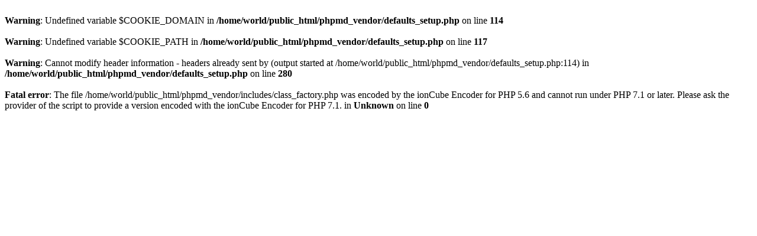

--- FILE ---
content_type: text/html; charset=UTF-8
request_url: https://www.worldsweeper.com/phpmd_vendor/browse_categories.php?id=14
body_size: 834
content:
<br />
<b>Warning</b>:  Undefined variable $COOKIE_DOMAIN in <b>/home/world/public_html/phpmd_vendor/defaults_setup.php</b> on line <b>114</b><br />
<br />
<b>Warning</b>:  Undefined variable $COOKIE_PATH in <b>/home/world/public_html/phpmd_vendor/defaults_setup.php</b> on line <b>117</b><br />
<br />
<b>Warning</b>:  Cannot modify header information - headers already sent by (output started at /home/world/public_html/phpmd_vendor/defaults_setup.php:114) in <b>/home/world/public_html/phpmd_vendor/defaults_setup.php</b> on line <b>280</b><br />
<br />
<b>Fatal error</b>:  The file /home/world/public_html/phpmd_vendor/includes/class_factory.php was encoded by the ionCube Encoder for PHP 5.6 and cannot run under PHP 7.1 or later.
 Please ask the provider of the script to provide a version encoded with the ionCube Encoder for PHP 7.1. in <b>Unknown</b> on line <b>0</b><br />
